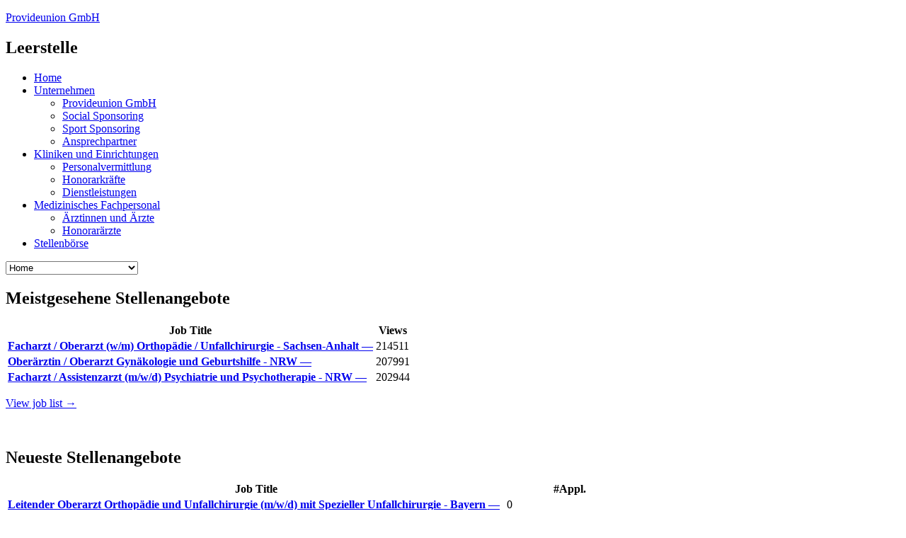

--- FILE ---
content_type: text/html; charset=utf-8
request_url: http://provideunion.de/component/jobboard/list/1-alle-kategorien?Itemid=0
body_size: 97602
content:
<!DOCTYPE html>
<html lang="de-de" dir="ltr" class="no-js">
    <head>

          <base href="http://provideunion.de/component/jobboard/list/1-alle-kategorien" />
  <meta http-equiv="content-type" content="text/html; charset=utf-8" />
  <meta name="keywords" content="ärztevermittlung, honorararzt, honorarärzte, arztvermittlung, locum doctors, arzt stellenangebote, arzt vermittlung, ärzte vermittlung, vertretungsärzte" />
  <meta name="viewport" content="width=device-width, initial-scale=1.0" />
  <meta name="description" content="Willkommen bei Provideunion, Ihre Ärztevermittlung im Internet. Vom Honorararzt bis zur Ärztevermittlung in Festanstellung - Ihr Partner im Personalmanagement!" />
  <meta name="generator" content="Joomla! - Open Source Content Management" />
  <title>Jobs in: Alle Kategorien</title>
  <link href="/component/jobboard/rss/1?type=rss?format=feed" rel="alternate" type="application/rss+xml" title="Alle Kategorien Feed (RSS)" />
  <link href="/component/jobboard/rss/1?type=atom?format=feed" rel="alternate" type="application/atom+xml" title="Alle Kategorien Feed (Atom)" />
  <link href="/templates/tx_zenith/favicon.ico" rel="shortcut icon" type="image/vnd.microsoft.icon" />
  <link href="http://provideunion.de/component/search/?selcat=1&amp;format=opensearch" rel="search" title="Suchen Provideunion GmbH Ärztevermittlung" type="application/opensearchdescription+xml" />
  <link rel="stylesheet" href="/components/com_jobboard/css/base.css" type="text/css" media="screen"  />
  <link rel="stylesheet" href="/components/com_jobboard/css/list_view_common.css" type="text/css" media="screen"  />
  <link rel="stylesheet" href="/components/com_jobboard/css/list_layout.css" type="text/css" media="screen"  />
  <link rel="stylesheet" href="/components/com_jobboard/css/pagination.css" type="text/css" media="screen"  />
  <link rel="stylesheet" href="/components/com_jobboard/css/job_colors.css" type="text/css" media="screen"  />
  <link rel="stylesheet" href="/libraries/expose/interface/css/joomla.css" type="text/css" media="screen"  />
  <link rel="stylesheet" href="/libraries/expose/interface/css/megamenu.css" type="text/css" media="screen"  />
  <link rel="stylesheet" href="/templates/tx_zenith/css/typography.css" type="text/css" media="screen"  />
  <link rel="stylesheet" href="/templates/tx_zenith/css/template.css" type="text/css" media="screen"  />
  <link rel="stylesheet" href="/templates/tx_zenith/css/responsive.css" type="text/css" media="screen"  />
  <link rel="stylesheet" href="/templates/tx_zenith/css/k2.css" type="text/css" media="screen"  />
  <link rel="stylesheet" href="/templates/tx_zenith/css/styles/blue.css" type="text/css" media="screen"  />
  <link rel="stylesheet" href="/modules/mod_jobboard_latest/css/style.css" type="text/css" />
  <link rel="stylesheet" href="/modules/mod_jobboard_popular/css/style.css" type="text/css" />
  <style type="text/css">

  </style>
  <script src="/media/system/js/mootools-core.js" type="text/javascript"></script>
  <script src="/media/system/js/core.js" type="text/javascript"></script>
  <script src="/media/system/js/mootools-more.js" type="text/javascript"></script>
  <script src="/components/com_jobboard/js/list.js" type="text/javascript"></script>
  <script src="/libraries/expose/interface/js/jquery-1.7.2.min.js" type="text/javascript"></script>
  <script src="/libraries/expose/interface/js/jquery.equalheight.js" type="text/javascript"></script>
  <script src="/libraries/expose/interface/js/jquery.lazyload.js" type="text/javascript"></script>
  <script src="/libraries/expose/interface/js/breakpoints.js" type="text/javascript"></script>
  <script src="/libraries/expose/interface/js/jquery.lettering.js" type="text/javascript"></script>
  <script src="/libraries/expose/interface/js/xpertmenu.js" type="text/javascript"></script>
  <script src="/templates/tx_zenith/js/template.js" type="text/javascript"></script>
  <script type="text/javascript">
var uslnk = '';var titleString = '(z.B.Assistenzarzt etc.)';var keywdString = '(z.B. Hessen, NRW etc.)';var locnString = '(Stadt / Postleitzahl)';var txtLoading = 'Loading...';var txtAdvSrch = 'Erweiterte Suche';var txtBasicSrch = 'Einfache Suche';
		jQuery.noConflict();

		jQuery(document).ready(function($){
			jQuery('#roof .column').equalHeight('.block');jQuery('#header .column').equalHeight('.block');jQuery('#top .column').equalHeight('.block');jQuery('#utility .column').equalHeight('.block');jQuery('#feature .column').equalHeight('.block');jQuery('#main-top .column').equalHeight('.block');jQuery('#content-top .column').equalHeight('.block');jQuery('#content-bottom .column').equalHeight('.block');jQuery('#main-bottom .column').equalHeight('.block');jQuery('#bottom .column').equalHeight('.block');jQuery('#footer .column').equalHeight('.block');jQuery('#mainbody, #sidebar-a, #sidebar-b').equalHeight();
			jQuery('img').lazyload({effect: "fadeIn",threshold : 100});
			jQuery('header h2 a').lettering('words');
			
                var _options = {
                    _hideDelay:350,
                    _easing:'easeInOutQuad',
                    _isFancy:false
                };
                jQuery('#megamenu').XpertMenu(_options);
                

		});
  </script>
<link rel="apple-touch-icon-precomposed" href=/templates/tx_zenith/images/apple_touch_icon.png />
        <!--[if (gte IE 6) & (lte IE 8)]>
            <script src="http://html5shim.googlecode.com/svn/trunk/html5.js"></script>
            <script src="/libraries/expose/interface/js/respond.js"></script>
            <script src="/libraries/expose/interface/js/selectivizr.js"></script>
        <![endif]-->

    </head>
    
    <body class="blue align-ltr page-id-101 - chrome " >


        <div class="container">
            






            <header id="header-wrap">

                                <!--Start Top Modules-->
                <section id="top" class="row">
                        <div class="grid3 column first ex-odd top-1"><div class="block widget widget-logo no-title clearfix "><div class="content"><p id="logo" class="brand image" style="">
                        <a class="auto-size" style="background: url('/templates/tx_zenith/images/logo.png') no-repeat;
                      background-size: contain;
                      width: 300px; height:93px;"  href="/">Provideunion GmbH <span style="position:absolute; top:-999em;"> - A rapid template development framework </span></a>
                    </p></div></div></div><div class="grid9 column last ex-even top-2"><div class="block module mod-102 no-title clearfix">
		<div class="header">
				<h2 class="title"><span>Leerstelle</span></h2>
			</div>
			<div class="content">
				<div class="custom">
	</div>
				
			</div>
	</div></div>                </section>
                <!--End Top Modules-->
                
                                <!--Start Header Modules-->
                <section id="header" class="row">
                        <div class="grid12 column first last ex-odd header-1"><div class="block widget widget-menu no-title clearfix "><div class="content">
        <nav id="menu" class="hidden-phone">

            
            <div class="megamenu clearfix" id="megamenu">
<ul class="megamenu level-0"><li  class="mega first level-0 active"><a href="http://provideunion.de/"  class="mega first level-0 active" id="menu101"><span class="menu-title">Home</span></a></li><li  class="mega level-0 has-submenu"><a href="/unternehmen"  class="mega level-0 has-submenu" id="menu102"><span class="menu-title">Unternehmen</span></a><div class="childcontent cols-1 ">
<div class="childcontent-inner-wrap">
<div class="childcontent-inner clearfix" style="width: 200px;"><div class="megacol col-1 first" style="width: 200px;"><ul class="megamenu level-1"><li  class="mega first level-1"><a href="/unternehmen/provideunion-gmbh"  class="mega first level-1" id="menu168"><span class="menu-title">Provideunion GmbH</span></a></li><li  class="mega level-1"><a href="/unternehmen/social-sponsoring"  class="mega level-1" id="menu109"><span class="menu-title">Social Sponsoring</span></a></li><li  class="mega level-1"><a href="/unternehmen/sport-sponsoring"  class="mega level-1" id="menu207"><span class="menu-title">Sport Sponsoring</span></a></li><li  class="mega last level-1"><a href="/unternehmen/ansprechpartner"  class="mega last level-1" id="menu108"><span class="menu-title">Ansprechpartner</span></a></li></ul></div></div>
</div></div></li><li  class="mega level-0 has-submenu"><a href="/kliniken-und-einrichtungen"  class="mega level-0 has-submenu" id="menu103"><span class="menu-title">Kliniken und Einrichtungen</span></a><div class="childcontent cols-1 ">
<div class="childcontent-inner-wrap">
<div class="childcontent-inner clearfix" style="width: 200px;"><div class="megacol col-1 first" style="width: 200px;"><ul class="megamenu level-1"><li  class="mega first level-1"><a href="/kliniken-und-einrichtungen/personalvermittlung"  class="mega first level-1" id="menu114"><span class="menu-title">Personalvermittlung</span></a></li><li  class="mega level-1"><a href="/kliniken-und-einrichtungen/honorarkraefte"  class="mega level-1" id="menu115"><span class="menu-title">Honorarkräfte</span></a></li><li  class="mega last level-1"><a href="/kliniken-und-einrichtungen/dienstleistungen"  class="mega last level-1" id="menu116"><span class="menu-title">Dienstleistungen</span></a></li></ul></div></div>
</div></div></li><li  class="mega level-0 has-submenu"><a href="/medizinisches-fachpersonal"  class="mega level-0 has-submenu" id="menu104"><span class="menu-title">Medizinisches Fachpersonal</span></a><div class="childcontent cols-1 ">
<div class="childcontent-inner-wrap">
<div class="childcontent-inner clearfix" style="width: 200px;"><div class="megacol col-1 first" style="width: 200px;"><ul class="megamenu level-1"><li  class="mega first level-1"><a href="/medizinisches-fachpersonal/aerztinnen-und-aerzte"  class="mega first level-1" id="menu110"><span class="menu-title">Ärztinnen und Ärzte</span></a></li><li  class="mega last level-1"><a href="/medizinisches-fachpersonal/honoraraerzte"  class="mega last level-1" id="menu111"><span class="menu-title">Honorarärzte</span></a></li></ul></div></div>
</div></div></li><li  class="mega last level-0"><a href="/stellenboerse"  class="mega last level-0" id="menu141"><span class="menu-title">Stellenbörse</span></a></li></ul>
</div>
            
        </nav> <!-- menu end -->

        <nav id="mobile-menu" class="visible-phone">
            <select onChange="window.location.replace(this.options[this.selectedIndex].value)">
                                                <option value="http://provideunion.de/"  >
                                        Home                </option>
                                                <option value="/unternehmen"  >
                                        Unternehmen                </option>
                                                <option value="/unternehmen/provideunion-gmbh"  >
                    -                    Provideunion GmbH                </option>
                                                <option value="/unternehmen/social-sponsoring"  >
                    -                    Social Sponsoring                </option>
                                                <option value="/unternehmen/sport-sponsoring"  >
                    -                    Sport Sponsoring                </option>
                                                <option value="/unternehmen/ansprechpartner"  >
                    -                    Ansprechpartner                </option>
                                                <option value="/kliniken-und-einrichtungen"  >
                                        Kliniken und Einrichtungen                </option>
                                                <option value="/kliniken-und-einrichtungen/personalvermittlung"  >
                    -                    Personalvermittlung                </option>
                                                <option value="/kliniken-und-einrichtungen/honorarkraefte"  >
                    -                    Honorarkräfte                </option>
                                                <option value="/kliniken-und-einrichtungen/dienstleistungen"  >
                    -                    Dienstleistungen                </option>
                                                <option value="/medizinisches-fachpersonal"  >
                                        Medizinisches Fachpersonal                </option>
                                                <option value="/medizinisches-fachpersonal/aerztinnen-und-aerzte"  >
                    -                    Ärztinnen und Ärzte                </option>
                                                <option value="/medizinisches-fachpersonal/honoraraerzte"  >
                    -                    Honorarärzte                </option>
                                                <option value="/stellenboerse"  >
                                        Stellenbörse                </option>
                            </select>
        </nav>

        </div></div></div>                </section>
                <!--End Header Modules-->
                
            </header>

                
                        <!--Start Feature Modules-->
            <section id="feature" class="row">
                    <div class="grid6 column first ex-odd feature-1"><div class="block module mod-115 clearfix">
		<div class="header">
				<h2 class="title"><span>Meistgesehene</span> Stellenangebote</h2>
			</div>
			<div class="content">
				<table class="tbljoblist">
  <tbody>
    <tr>
      <th>Job Title</th> <th>Views</th>
    </tr>
                  <tr>
          <td style="font-weight:bold"><a href="/component/jobboard/job/75">Facharzt / Oberarzt (w/m) Orthopädie / Unfallchirurgie - Sachsen-Anhalt &mdash; </a></td>
          <td>214511</td>
        </tr>
                  <tr>
          <td style="font-weight:bold"><a href="/component/jobboard/job/77">Oberärztin / Oberarzt Gynäkologie und Geburtshilfe - NRW &mdash; </a></td>
          <td>207991</td>
        </tr>
                  <tr>
          <td style="font-weight:bold"><a href="/component/jobboard/job/76">Facharzt / Assistenzarzt (m/w/d) Psychiatrie und Psychotherapie - NRW &mdash; </a></td>
          <td>202944</td>
        </tr>
      </tbody>
</table>
<p class="jlink"><a href="/component/jobboard/list/1-alle-kategorien?limitstart=0">View job list&nbsp;<strong>&rarr;</strong></a></p>
<br class="clear" />
				
			</div>
	</div></div><div class="grid6 column last ex-even feature-3"><div class="block module mod-114 clearfix">
		<div class="header">
				<h2 class="title"><span>Neueste</span> Stellenangebote</h2>
			</div>
			<div class="content">
				<table class="tbljoblist">
  <tbody>
    <tr>
      <th>Job Title</th>
      <th>#Appl.</th>
    </tr>
                  <tr>
          <td style="width: 79%;font-weight:bold"><a href="/component/jobboard/job/1372">Leitender Oberarzt Orthopädie und Unfallchirurgie (m/w/d) mit Spezieller Unfallchirurgie - Bayern &mdash; </a></td>
          <td style="width: 20%">0</td>
        </tr>
                  <tr>
          <td style="width: 79%;font-weight:bold"><a href="/component/jobboard/job/1371">Assistenzarzt (m/w/d) Urologie - Niedersachsen &mdash; </a></td>
          <td style="width: 20%">2</td>
        </tr>
                  <tr>
          <td style="width: 79%;font-weight:bold"><a href="/component/jobboard/job/1370">Assistenzarzt (m/w/d) Allgemein-, Viszeral- und Onkologische Chirurgie - NRW &mdash; </a></td>
          <td style="width: 20%">1</td>
        </tr>
      </tbody>
</table>
<p class="jlink"><a href="/component/jobboard/list/1-alle-kategorien?limitstart=0">View job list&nbsp;<strong>&rarr;</strong></a></p>
<br class="clear" />
				
			</div>
	</div></div>            </section>
            <!--End Feature Modules-->
                
                
                
            <!--Start Main Body-->
            <section id="main" class="row">
                    

<div id="system-message-container">
</div>

<section id="mainbody" role="main" class="grid9 offset0 clearfix">

    
        <section id="component" role="article" class="clearfix">
        <div class="block">
            <!-- Style sheets -->
    <!-- End Style sheets -->


<!--sort order-->
	
<!-- feed prefix (SEF dependent) -->
<div id="loginWrapper">
            <script type="text/javascript">uslnk = "/component/jobboard/unsolicited?Itemid=0";</script>
     <button class="button" id="topSubmitCV" >Initiativbewerbung</button>
  </div>
<br class="clear" />
<form id="category_list" name="category_list" method="post" action="/component/jobboard/list/1-alle-kategorien?Itemid=0">
          <div id="srchInputs">
    		<div class="filterset">
                <label for="jobsearch">
                    <small>Suchbegriff&nbsp;</small>
        </label>
                <br />
                <input class="inputfield " type="text" name="jobsearch" value="" id="jobsearch" />
            </div>
    		<div class="filterset">
                <label for="keysrch">
                    <small>Bundesland&nbsp;</small>
                </label>
                <br />
                <input class="inputfield " type="text" name="keysrch" value="" id="keysrch" />
            </div>
    		<div class="filterset submit">
                <input class="button filterSub" type="submit" id="filtrsubmt" value="Suchen" />
                <span id="loadr" class="hidel"><!--  --></span>
            </div>
<br class="clear" />
            <div id="jbrdadvsrch" class="jbdispnone">
              <label>Mehr Optionen<br class="clear" />
              </label>
              <select name="selcat" id="fcats" class="inputfield jbrd-fleft">
                                <option class="catitem" value="1"  selected="selected"> Alle Kategorien </option>
                                <option class="catitem" value="59" > Altenpflegehelfer -/in </option>
                                <option class="catitem" value="58" > Altenpfleger -/in </option>
                                <option class="catitem" value="60" > Apotheker -/in </option>
                                <option class="catitem" value="61" > Arbeitserzieher -/in </option>
                                <option class="catitem" value="2" > Ärzte / Allgemeinmedizin </option>
                                <option class="catitem" value="3" > Ärzte / Anästhesiologie </option>
                                <option class="catitem" value="4" > Ärzte / Anatomie </option>
                                <option class="catitem" value="5" > Ärzte / Arbeitsmedizin </option>
                                <option class="catitem" value="6" > Ärzte / Augenheilkunde </option>
                                <option class="catitem" value="7" > Ärzte / Biochemie </option>
                                <option class="catitem" value="8" > Ärzte / Chirurgie / Allgemeine Chirurgie </option>
                                <option class="catitem" value="9" > Ärzte / Chirurgie / Gefäßchirurgie </option>
                                <option class="catitem" value="10" > Ärzte / Chirurgie / Herzchirurgie </option>
                                <option class="catitem" value="11" > Ärzte / Chirurgie / Kinderchirurgie </option>
                                <option class="catitem" value="12" > Ärzte / Chirurgie / Mund-,Kiefer- und Gesichtschirurgie </option>
                                <option class="catitem" value="13" > Ärzte / Chirurgie / Neurochirurgie </option>
                                <option class="catitem" value="14" > Ärzte / Chirurgie / Orthopädie und Unfallchirurgie </option>
                                <option class="catitem" value="15" > Ärzte / Chirurgie / plastische und ästhetische Chirurgie </option>
                                <option class="catitem" value="16" > Ärzte / Chirurgie / Thoraxchirurgie </option>
                                <option class="catitem" value="17" > Ärzte / Chirurgie / Viszeralchirurgie </option>
                                <option class="catitem" value="18" > Ärzte / Dermatologie </option>
                                <option class="catitem" value="19" > Ärzte / Geriatrie </option>
                                <option class="catitem" value="20" > Ärzte / Gynäkologie und Geburtshilfe </option>
                                <option class="catitem" value="21" > Ärzte / Hals-, Nasen- und Ohrenheilkunde </option>
                                <option class="catitem" value="22" > Ärzte / Humangenetik </option>
                                <option class="catitem" value="23" > Ärzte / Hygiene und Umweltmedizin </option>
                                <option class="catitem" value="24" > Ärzte / Innere Medizin </option>
                                <option class="catitem" value="25" > Ärzte / Innere Medizin / Angiologie </option>
                                <option class="catitem" value="26" > Ärzte / Innere Medizin / Diabetologie </option>
                                <option class="catitem" value="27" > Ärzte / Innere Medizin / Endokrinologie </option>
                                <option class="catitem" value="28" > Ärzte / Innere Medizin / Gastroenterologie </option>
                                <option class="catitem" value="29" > Ärzte / Innere Medizin / Hämatologie </option>
                                <option class="catitem" value="30" > Ärzte / Innere Medizin / Kardiologie </option>
                                <option class="catitem" value="32" > Ärzte / Innere Medizin / Nephrologie </option>
                                <option class="catitem" value="31" > Ärzte / Innere Medizin / Onkologie </option>
                                <option class="catitem" value="33" > Ärzte / Innere Medizin / Pneumologie </option>
                                <option class="catitem" value="34" > Ärzte / Innere Medizin / Rheumatologie </option>
                                <option class="catitem" value="35" > Ärzte / Kinder- und Jungendpsychiatrie </option>
                                <option class="catitem" value="36" > Ärzte / Klinische Pharmakologie </option>
                                <option class="catitem" value="37" > Ärzte / Laboratoriumsmedizin </option>
                                <option class="catitem" value="38" > Ärzte / Mikrobiologie, Virologie und Infektionsepidemiologie </option>
                                <option class="catitem" value="39" > Ärzte / Neurologie </option>
                                <option class="catitem" value="40" > Ärzte / Neurophatologie </option>
                                <option class="catitem" value="41" > Ärzte / Nuklearmedizin </option>
                                <option class="catitem" value="42" > Ärzte / Öffentliches Gesundheitswesen </option>
                                <option class="catitem" value="43" > Ärzte / Orthopädie </option>
                                <option class="catitem" value="44" > Ärzte / Pädiatrie </option>
                                <option class="catitem" value="45" > Ärzte / Pathologie </option>
                                <option class="catitem" value="46" > Ärzte / Pharmakologie und Toxikologie </option>
                                <option class="catitem" value="47" > Ärzte / Physikalische und Rehabillitative Medizin </option>
                                <option class="catitem" value="48" > Ärzte / Physiologie </option>
                                <option class="catitem" value="49" > Ärzte / Psychiatrie und Psychotherapie </option>
                                <option class="catitem" value="50" > Ärzte / Psychosomatische Medizin </option>
                                <option class="catitem" value="51" > Ärzte / Radiologie </option>
                                <option class="catitem" value="52" > Ärzte / Rechtsmedizin </option>
                                <option class="catitem" value="53" > Ärzte / Strahlentherapie </option>
                                <option class="catitem" value="54" > Ärzte / Transfusionsmedizin </option>
                                <option class="catitem" value="55" > Ärzte / Urologie </option>
                                <option class="catitem" value="56" > Ärzte / Zahnmedizin </option>
                                <option class="catitem" value="62" > Arzthelfer -/in </option>
                                <option class="catitem" value="63" > Desinfektor -/in </option>
                                <option class="catitem" value="64" > Diätassistent -/in </option>
                                <option class="catitem" value="65" > Ergotherapeut -/in </option>
                                <option class="catitem" value="66" > Gesundheits- und Kinderkrankenpfleger -/in </option>
                                <option class="catitem" value="68" > Gesundheits- und Krankenpflegehelfer -/in </option>
                                <option class="catitem" value="67" > Gesundheits- und Krankenpfleger -/in </option>
                                <option class="catitem" value="69" > Hebamme </option>
                                <option class="catitem" value="71" > Heilerziehungshelfer -/in </option>
                                <option class="catitem" value="70" > Heilerziehungspfleger -/in </option>
                                <option class="catitem" value="72" > Heilpädagoge -/in </option>
                                <option class="catitem" value="73" > Jugend- und Heimerzieher -/in </option>
                                <option class="catitem" value="74" > Logopäde -/in </option>
                                <option class="catitem" value="75" > Masseur -/in </option>
                                <option class="catitem" value="76" > Medizinisch Technischer Assistent -/in </option>
                                <option class="catitem" value="77" > Medizinisch Technischer Laboratoriumsassistent -/in </option>
                                <option class="catitem" value="78" > Medizinisch Technischer Radiologieassistent -/in </option>
                                <option class="catitem" value="79" > OP-Pfleger -/in </option>
                                <option class="catitem" value="80" > Orthoptist -/in </option>
                                <option class="catitem" value="83" > Pharmareferent -/in </option>
                                <option class="catitem" value="82" > Pharmazeutisch Kaufmännischer Angestellter </option>
                                <option class="catitem" value="81" > Pharmazeutisch Technischer Assistent -/in </option>
                                <option class="catitem" value="84" > Physiotherapeut -/in </option>
                                <option class="catitem" value="85" > Podologe -/in </option>
                                <option class="catitem" value="57" > Psychologe -/in </option>
                                <option class="catitem" value="86" > Rettungsassistent -/in </option>
                                <option class="catitem" value="88" > Rettungssanitäter </option>
                                <option class="catitem" value="89" > sonstige Stellenangebote </option>
                                <option class="catitem" value="87" > Zahnarzthelfer -/in </option>
                                                                                                                                <!-- add the header links -->
                                                              </select>
<label for="daterange" id="drcapt">
                    Jobs von               </label>
               <select id="daterange" name="daterange" class="inputfield jbrd-fleft jbrd-mleft5">
                  <option class="catitem" value="0" >
                      All post dates                  </option>
                  <option class="catitem" value="1" >
                      heute                  </option>
                  <option class="catitem" value="2" >
                      gestern                  </option>
                  <option class="catitem" value="3" >
                      Letzten 3 Tage                  </option>
                  <option class="catitem" value="7" >
                      Letzten 7 Tage                  </option>
                  <option class="catitem" value="14" >
                      Letzten 14 Tage                  </option>
                  <option class="catitem" value="30"  selected="selected">
                      Letzten 30 Tage                  </option>
                  <option class="catitem" value="60" >
                      Letzten 60 Tage                  </option>
               </select>
              <div class="clear">&nbsp;</div>
               <label><strong><strong><strong><strong>Aktenzeichen</strong></strong></strong></strong>&nbsp;#&nbsp;               </label>
            <input type="text" id="ref_num" value="" name="ref_num" maxlength="150" />
               <div class="clear">&nbsp;</div>
               <div class="clear">
                  <label>
                    <strong>Arbeitszeit</strong>
                  </label>
                  <a id="clearJtypeFilters" class="hidel">Clear selection</a>
                  <div id="jtCboxes" class="checkRow">
                                                               <input type="checkbox" id="job_type0" name="filter_job_type[]" value="0"  /><label for="job_type0">Vollzeit</label>
                                           <input type="checkbox" id="job_type1" name="filter_job_type[]" value="1"  /><label for="job_type1">Halbtags</label>
                                           <input type="checkbox" id="job_type2" name="filter_job_type[]" value="2"  /><label for="job_type2">Contract</label>
                                           <input type="checkbox" id="job_type3" name="filter_job_type[]" value="3"  /><label for="job_type3">Befristet</label>
                                           <input type="checkbox" id="job_type4" name="filter_job_type[]" value="4"  /><label for="job_type4">Praktikum</label>
                                           <input type="checkbox" id="job_type5" name="filter_job_type[]" value="5"  /><label for="job_type5">Andere</label>
                                      </div>
               </div>
               <div class="clear">&nbsp;</div>
               <div id="clCboxes" class="clear">
                  <label><strong>Graduation</strong></label><a id="clearClevelFilters" class="hidel">Clear selection</a>
                  <div class="checkRow">
                    <div class="jbdcolumn">
                                                                      <input type="checkbox" id="careerlvl1" name="filter_careerlvl[]" value="1"  /><label for="careerlvl1">Praktikum</label>
                         <br />
                                                                                                                  <input type="checkbox" id="careerlvl2" name="filter_careerlvl[]" value="2"  /><label for="careerlvl2">Assistenzarzt</label>
                         <br />
                                                                                                                  <input type="checkbox" id="careerlvl3" name="filter_careerlvl[]" value="3"  /><label for="careerlvl3">Facharzt</label>
                         <br />
                                                </div><div class="jbdcolumn">
                                                                                                                  <input type="checkbox" id="careerlvl4" name="filter_careerlvl[]" value="4"  /><label for="careerlvl4">Oberarzt</label>
                         <br />
                                                                                                                  <input type="checkbox" id="careerlvl5" name="filter_careerlvl[]" value="5"  /><label for="careerlvl5">Chefarzt</label>
                         <br />
                                                                                                                  <input type="checkbox" id="careerlvl6" name="filter_careerlvl[]" value="6"  /><label for="careerlvl6">Fach-/Pflegepersonal</label>
                         <br />
                                                                       </div>
                                                                                    </div>
               </div>
               <div class="clear">&nbsp;</div>
               <div id="elCboxes" class="clear">
                  <label><strong>Schulbildung</strong></label><a id="clearElevelFilters" class="hidel">Clear selection</a>
                  <div class="checkRow">
                    <div class="jbdcolumn">
                                                                      <input type="checkbox" id="edulevel1" name="filter_edulevel[]" value="1"  /><label for="edulevel1">Andere</label>
                         <br />
                                                                                                                  <input type="checkbox" id="edulevel2" name="filter_edulevel[]" value="2"  /><label for="edulevel2">Bachelor Studium</label>
                         <br />
                                                                                                                  <input type="checkbox" id="edulevel3" name="filter_edulevel[]" value="3"  /><label for="edulevel3">Master -/Diplomstudium</label>
                         <br />
                                                                                                                  <input type="checkbox" id="edulevel4" name="filter_edulevel[]" value="4"  /><label for="edulevel4">Medizinstudium</label>
                         <br />
                                                                       </div>
                                                                                    </div>
               </div>
               <input class="button filterSub jbrd-fright jbrd-mtop50" id="filtersub_b" type="submit" value="Suchen" />
            </div> <!-- #jbrdadvsrch -->
            <a id="advsrch" href="#" class="jbrd-fright closed" >Erweiterte Suche</a>
      </div><!-- #srchInputs -->
              <div id="keywd_info" class="filterset">
            <strong>Filters:&nbsp;</strong>
                                                      Last 30 days                                </div>
            <div id="srch_info" class="filterset clear">
                    <a id="reset_keywds" href="/component/jobboard/list/reset_keywds?Itemid=0" class="JobLink jbhidden">Entferne keywords</a><br class="clear" />
                     Es sind Suchfilter aktiv&nbsp;&bull;&nbsp;<a id="reset_advfilters" href="#">Entferne Suchfilter</a>
                </div>
            <div id="jobtable">
                <div class="pagination" >
Ergebnisse 1 - 20 von 1365&nbsp;&nbsp;<a href="/component/jobboard/list/1-alle-kategorien?Itemid=0" title="Tabellenansicht" id="tableView" class="tableView"></a><a title="Listenansicht (current)" class="listView active"></a></div><br class="clear" />
        <table class="text">
          <tbody>
            <tr class="headbg">
                            <td id="listSort" >
                        	                  	                                   <span class="right"><small>Sortiert nach&nbsp;</small>
                  <select name="order" id="sort_selct" onchange="this.form.submit()">
                    <option value="date" selected="selected" >Date posted&nbsp;</option>
                    <option value="title"  >Suchbegriff&nbsp;</option>
                    <option value="level"  >Graduation&nbsp;</option>
                                        <option value="type"  >Kategorie&nbsp;</option>
                    <option value="jobtype"  >Arbeitszeit&nbsp;</option>
                  </select>
                </span>
              </td>
              <td class="jtitle" id="listOrder">
                <small>Datum&nbsp;</small>
                <select onchange="this.form.submit()" id="order_selct" name="sort">
                  <option value="a"  >Alte zuerst&nbsp;</option>
                  <option value="d" selected="selected" >Neuste zuerst&nbsp;</option>
                </select>
              </td>
            </tr>
                                                                                                <!-- job coloring -->
    				    					    				    			<!-- end job coloring -->
                                                <tr>
                  <td class="bgwhite jobsnippet fleft">
                                                                                                                                                                                                                                                                                <h3>
                            <a href="/component/jobboard/job/1372?Itemid=0" class="JobLink">
                            Leitender Oberarzt Orthopädie und Unfallchirurgie (m/w/d) mit Spezieller Unfallchirurgie - Bayern                                                        </a>
                        </h3>
                                                    Aktenzeichen#:                             <strong>
                                                                A2873                                                          </strong>
                            <br />
                                                                                                                        <span class="jobtype full-time">Vollzeit</span>Wir suchen für ein Krankenhaus im Bundesland Bayern mit knapp 300 Betten für die Fachabteilung Orthopädie &amp; Unfallchirurgie:
eine / einen leitenden Oberarzt (m/w/d) Orthopädie &amp; Unfallchirurgie mit der Zusatzbezeichnung Spezieller Unfallchirurgie
Das wird Ihnen geboten :


Gemeinsame Leitung der Orthopädie und Unfallchirurgie mit dem Chefarzt
Mitgestaltung der strategischen un...                   </td>
                  <td class="bgwhite fright">
                    <ul>
                        <li class="lstsumm SummaryRow"><span class="sdown">&nbsp;</span><b>Erstellt am    				   		   18 Sep, 2025                        	</b>
                        </li>
                        <li class="lstsumm SummaryRow">Gehalt verhandelbar</li>
                        <li class="lstsumm SummaryRow">Ärzte / Chirurgie / Orthopädie und Unfallchirurgie</li>
                                                  <li class="lstsumm SummaryRow secondLast">Oberarzt</li>
                                                                        <li class="lstsumm lastRow" ><button class="button" onclick="event.preventDefault();window.location.href='/component/jobboard/job/1372?Itemid=0';">Details</button></li>
                    </ul>
                  </td>
                </tr>
                                                            <!-- job coloring -->
    				    					    				    			<!-- end job coloring -->
                                                <tr>
                  <td class="bggrey jobsnippet fleft">
                                                                                                                                                                                                                                                                                <h3>
                            <a href="/component/jobboard/job/1371?Itemid=0" class="JobLink">
                            Assistenzarzt (m/w/d) Urologie - Niedersachsen                                                        </a>
                        </h3>
                                                    Aktenzeichen#:                             <strong>
                                                                A2872                                                          </strong>
                            <br />
                                                                                                                        <span class="jobtype full-time">Vollzeit</span>Wir suchen für ein akademisches Lehrkrankenhaus in Niedersachsen
eine / einen Assistenzarzt für den Fachbereich Urologie &amp; Kinderurologie zum nächstmöglichen Zeitpunkt. 
Das Spektrum der Klinik umfasst die gesamte urologische Diagnostik und Therapie gut- und bösartiger Erkrankungen des Harntraktes (Nieren, Ureteren, Harnblase und Harnröhre), der Nebennieren sowie der männlichen Ges...                   </td>
                  <td class="bggrey fright">
                    <ul>
                        <li class="lstsumm SummaryRow"><span class="sdown">&nbsp;</span><b>Erstellt am    				   		   13 Aug, 2025                        	</b>
                        </li>
                        <li class="lstsumm SummaryRow">Gehalt verhandelbar</li>
                        <li class="lstsumm SummaryRow">Ärzte / Urologie</li>
                                                  <li class="lstsumm SummaryRow secondLast">Assistenzarzt</li>
                                                                        <li class="lstsumm lastRow" ><button class="button" onclick="event.preventDefault();window.location.href='/component/jobboard/job/1371?Itemid=0';">Details</button></li>
                    </ul>
                  </td>
                </tr>
                                                            <!-- job coloring -->
    				    					    				    			<!-- end job coloring -->
                                                <tr>
                  <td class="bgwhite jobsnippet fleft">
                                                                                                                                                                                                                                                                                <h3>
                            <a href="/component/jobboard/job/1370?Itemid=0" class="JobLink">
                            Assistenzarzt (m/w/d) Allgemein-, Viszeral- und Onkologische Chirurgie - NRW                                                        </a>
                        </h3>
                                                    Aktenzeichen#:                             <strong>
                                                                A2871                                                          </strong>
                            <br />
                                                                                                                        <span class="jobtype full-time">Vollzeit</span>Wir suchen für ein akademisches Lehrkrankenhaus in NRW eine / einen
Assistenzarztstelle (m/w/d) Allgemein-, Viszeral- und Onkologische Chirurgie.
Die Klinik für Allgemein, Viszeral und Onkologische Chirurgie bietet einiges am Leistungsspektrum!
Das Leistungsspektrum der Klinik umfasst die gesamte minimal invasive und konventionelle allgemeine, viszerale, onkologische und endokrine Chirurgie....                   </td>
                  <td class="bgwhite fright">
                    <ul>
                        <li class="lstsumm SummaryRow"><span class="sdown">&nbsp;</span><b>Erstellt am    				   		   10 Jun, 2025                        	</b>
                        </li>
                        <li class="lstsumm SummaryRow">Gehalt verhandelbar</li>
                        <li class="lstsumm SummaryRow">Ärzte / Chirurgie / Allgemeine Chirurgie</li>
                                                  <li class="lstsumm SummaryRow secondLast">Assistenzarzt</li>
                                                                        <li class="lstsumm lastRow" ><button class="button" onclick="event.preventDefault();window.location.href='/component/jobboard/job/1370?Itemid=0';">Details</button></li>
                    </ul>
                  </td>
                </tr>
                                                            <!-- job coloring -->
    				    					    				    			<!-- end job coloring -->
                                                <tr>
                  <td class="bggrey jobsnippet fleft">
                                                                                                                                                                                                                                                                                <h3>
                            <a href="/component/jobboard/job/1369?Itemid=0" class="JobLink">
                            Leitender Oberarzt Gastroenterologie (m/w/d) - Niedersachsen                                                         </a>
                        </h3>
                                                    Aktenzeichen#:                             <strong>
                                                                A2870                                                           </strong>
                            <br />
                                                                                                                        <span class="jobtype full-time">Vollzeit</span>Wir suchen für ein akademisches Lehrkrankenhaus im Bundesland Niedersachsen mit über 800 Betten für eine Fachabteilung Innere Medizin - Gastroenterologie:
eine / einen leitenden Oberarzt (m/w/d) Innere Medizin - Gastroenterologie 
Das würde Ihnen geboten werden:

Tätigkeit von Anfang an als vollwertiges Teammitglied und einer großen Nähe zu den Patienten
Flache Hierarchien in einem fre...                   </td>
                  <td class="bggrey fright">
                    <ul>
                        <li class="lstsumm SummaryRow"><span class="sdown">&nbsp;</span><b>Erstellt am    				   		   22 Mai, 2025                        	</b>
                        </li>
                        <li class="lstsumm SummaryRow">Gehalt verhandelbar</li>
                        <li class="lstsumm SummaryRow">Ärzte / Innere Medizin / Gastroenterologie</li>
                                                  <li class="lstsumm SummaryRow secondLast">Oberarzt</li>
                                                                        <li class="lstsumm lastRow" ><button class="button" onclick="event.preventDefault();window.location.href='/component/jobboard/job/1369?Itemid=0';">Details</button></li>
                    </ul>
                  </td>
                </tr>
                                                            <!-- job coloring -->
    				    					    				    			<!-- end job coloring -->
                                                <tr>
                  <td class="bgwhite jobsnippet fleft">
                                                                                                                                                                                                                                                                                <h3>
                            <a href="/component/jobboard/job/1368?Itemid=0" class="JobLink">
                            Facharzt Gastroenterologie (m/w/d) MVZ - NRW                                                        </a>
                        </h3>
                                                    Aktenzeichen#:                             <strong>
                                                                A2869                                                          </strong>
                            <br />
                                                                                                                        <span class="jobtype full-time">Vollzeit</span>Wir suchen für ein MVZ in einer begehrten Großstadt im Bundesland Nordrhein-Westfalen eine / einen
Facharzt (m/w/d) Innere Medizin - Gastroenterologie.
Als Schwerpunktpraxis für Magen-, Darm- und Lebererkrankungen sowie Krebserkrankungen verbinden sie die Vorteile einer Praxis mit den Vorteilen einer universitären Einrichtung. Das Ziel ist es, zum einen die persönliche Kontinuität in der B...                   </td>
                  <td class="bgwhite fright">
                    <ul>
                        <li class="lstsumm SummaryRow"><span class="sdown">&nbsp;</span><b>Erstellt am    				   		   28 Apr, 2025                        	</b>
                        </li>
                        <li class="lstsumm SummaryRow">Gehalt verhandelbar</li>
                        <li class="lstsumm SummaryRow">Ärzte / Innere Medizin / Gastroenterologie</li>
                                                  <li class="lstsumm SummaryRow secondLast">Facharzt</li>
                                                                        <li class="lstsumm lastRow" ><button class="button" onclick="event.preventDefault();window.location.href='/component/jobboard/job/1368?Itemid=0';">Details</button></li>
                    </ul>
                  </td>
                </tr>
                                                            <!-- job coloring -->
    				    					    				    			<!-- end job coloring -->
                                                <tr>
                  <td class="bggrey jobsnippet fleft">
                                                                                                                                                                                                                                                                                <h3>
                            <a href="/component/jobboard/job/1367?Itemid=0" class="JobLink">
                            Oberarzt Gastroenterologie (m/w/d) - NRW                                                         </a>
                        </h3>
                                                    Aktenzeichen#:                             <strong>
                                                                A2868                                                          </strong>
                            <br />
                                                                                                                        <span class="jobtype full-time">Vollzeit</span>Wir suchen für ein akademisches Lehrkrankenhaus im Bundesland Nordrhein-Westfalen für ene Abteilung mit über 120 Betten eine / einen
Oberarzt (m/w/d) Innere Medizin - Gastroenterologie.
Ihre Aufgaben wären:

Sie sind für die oberärztliche Betreuung und Versorgung der stationären und ambulanten Patienten / innen am Standort und dem angrenzenden MVZ verantwortlich.
Sie verantworten die D...                   </td>
                  <td class="bggrey fright">
                    <ul>
                        <li class="lstsumm SummaryRow"><span class="sdown">&nbsp;</span><b>Erstellt am    				   		   28 Apr, 2025                        	</b>
                        </li>
                        <li class="lstsumm SummaryRow">Gehalt verhandelbar</li>
                        <li class="lstsumm SummaryRow">Ärzte / Innere Medizin / Gastroenterologie</li>
                                                  <li class="lstsumm SummaryRow secondLast">Oberarzt</li>
                                                                        <li class="lstsumm lastRow" ><button class="button" onclick="event.preventDefault();window.location.href='/component/jobboard/job/1367?Itemid=0';">Details</button></li>
                    </ul>
                  </td>
                </tr>
                                                            <!-- job coloring -->
    				    					    				    			<!-- end job coloring -->
                                                <tr>
                  <td class="bgwhite jobsnippet fleft">
                                                                                                                                                                                                                                                                                <h3>
                            <a href="/component/jobboard/job/1366?Itemid=0" class="JobLink">
                            Oberarzt Gastroenterologie (m/w/d) - NRW                                                        </a>
                        </h3>
                                                    Aktenzeichen#:                             <strong>
                                                                A2867                                                           </strong>
                            <br />
                                                                                                                        <span class="jobtype full-time">Vollzeit</span>Wir suchen für ein akademisches Lehrkrankenhaus / Akutkrankenhaus im Bundesland Nordrhein-Westfalen für eine modernisierte Endoskopieabteilung eine / einen
Oberarzt (m/w/d) Innere Medizin - Gastroenterologie.
Ihre Aufgaben wären:

 Stationäre Betreuung und Behandlung von Patienten mit einem breiten gastroenterologischen Erkrankungsspektrum
Durchführung aller endoskopischen und sonograph...                   </td>
                  <td class="bgwhite fright">
                    <ul>
                        <li class="lstsumm SummaryRow"><span class="sdown">&nbsp;</span><b>Erstellt am    				   		   28 Apr, 2025                        	</b>
                        </li>
                        <li class="lstsumm SummaryRow">Gehalt verhandelbar</li>
                        <li class="lstsumm SummaryRow">Ärzte / Innere Medizin / Gastroenterologie</li>
                                                  <li class="lstsumm SummaryRow secondLast">Oberarzt</li>
                                                                        <li class="lstsumm lastRow" ><button class="button" onclick="event.preventDefault();window.location.href='/component/jobboard/job/1366?Itemid=0';">Details</button></li>
                    </ul>
                  </td>
                </tr>
                                                            <!-- job coloring -->
    				    					    				    			<!-- end job coloring -->
                                                <tr>
                  <td class="bggrey jobsnippet fleft">
                                                                                                                                                                                                                                                                                <h3>
                            <a href="/component/jobboard/job/1365?Itemid=0" class="JobLink">
                            Assistenzarzt Orthopädie (m/w/d)  - NRW                                                         </a>
                        </h3>
                                                    Aktenzeichen#:                             <strong>
                                                                A2866                                                          </strong>
                            <br />
                                                                                                                        <span class="jobtype full-time">Vollzeit</span>Wir suchen für eine Rehaklinik im Bundesland Nordrhein-Westfalen
eine / einen Assistenzarzt (m/w/d) Orthopädie.
Ihre Aufgaben wären:

Übernahme der Stationsdienste mit allen diagnostischen Maßnahmen und enger Supervision durch qualifizierte Fach-, Ober- und Chefärzte
Nach entsprechender Einarbeitung Teilnahme am ärztlichen Bereitschaftsdienst
Gemäß der Weiterbildungsordnung bekommen...                   </td>
                  <td class="bggrey fright">
                    <ul>
                        <li class="lstsumm SummaryRow"><span class="sdown">&nbsp;</span><b>Erstellt am    				   		   24 Apr, 2025                        	</b>
                        </li>
                        <li class="lstsumm SummaryRow">Gehalt verhandelbar</li>
                        <li class="lstsumm SummaryRow">Ärzte / Orthopädie</li>
                                                  <li class="lstsumm SummaryRow secondLast">Assistenzarzt</li>
                                                                        <li class="lstsumm lastRow" ><button class="button" onclick="event.preventDefault();window.location.href='/component/jobboard/job/1365?Itemid=0';">Details</button></li>
                    </ul>
                  </td>
                </tr>
                                                            <!-- job coloring -->
    				    					    				    			<!-- end job coloring -->
                                                <tr>
                  <td class="bgwhite jobsnippet fleft">
                                                                                                                                                                                                                                                                                <h3>
                            <a href="/component/jobboard/job/1364?Itemid=0" class="JobLink">
                            Assistenzarzt (m/w/d) Neurologie - NRW                                                        </a>
                        </h3>
                                                    Aktenzeichen#:                             <strong>
                                                                A2865                                                          </strong>
                            <br />
                                                                                                                        <span class="jobtype full-time">Vollzeit</span>Wir suchen für eine Rehaklinik im Bundesland Nordrhein-Westfalen
eine / einen Assistenzarzt (m/w/d) Neurologie
Ihre Aufgaben wären:

Übernahme der Stationsdienste mit allen diagnostischen Maßnahmen und enger Supervision durch qualifizierte Fach-, Ober- und Chefärzte
Nach entsprechender Einarbeitung Teilnahme am ärztlichen Bereitschaftsdienst
Gemäß der Weiterbildungsordnung bekommen S...                   </td>
                  <td class="bgwhite fright">
                    <ul>
                        <li class="lstsumm SummaryRow"><span class="sdown">&nbsp;</span><b>Erstellt am    				   		   24 Apr, 2025                        	</b>
                        </li>
                        <li class="lstsumm SummaryRow">Gehalt verhandelbar</li>
                        <li class="lstsumm SummaryRow">Ärzte / Neurologie</li>
                                                  <li class="lstsumm SummaryRow secondLast">Assistenzarzt</li>
                                                                        <li class="lstsumm lastRow" ><button class="button" onclick="event.preventDefault();window.location.href='/component/jobboard/job/1364?Itemid=0';">Details</button></li>
                    </ul>
                  </td>
                </tr>
                                                            <!-- job coloring -->
    				    					    				    			<!-- end job coloring -->
                                                <tr>
                  <td class="bggrey jobsnippet fleft">
                                                                                                                                                                                                                                                                                <h3>
                            <a href="/component/jobboard/job/1363?Itemid=0" class="JobLink">
                            Leitender Oberarzt Gastroenterologie (m/w/d) - Niedersachsen                                                        </a>
                        </h3>
                                                    Aktenzeichen#:                             <strong>
                                                                A2864                                                          </strong>
                            <br />
                                                                                                                        <span class="jobtype full-time">Vollzeit</span>Wir suchen für ein akademisches Lehrkrankenhaus im Bundesland Niedersachsen für eine reine Innere Medizin - Gastroenterologie
eine / einen leitenden Oberarzt (m/w/d) Innere Medizin - Gastroenterologie 
Ihre Aufgaben wären:


Oberärztliche Stationsbetreuung und Konsiliartätigkeit in einem kompetenten und multiprofessionellen Team aus Ärzt:innen und medizinischem Fachpersonal
Sicherstell...                   </td>
                  <td class="bggrey fright">
                    <ul>
                        <li class="lstsumm SummaryRow"><span class="sdown">&nbsp;</span><b>Erstellt am    				   		   12 Apr, 2025                        	</b>
                        </li>
                        <li class="lstsumm SummaryRow">Gehalt verhandelbar</li>
                        <li class="lstsumm SummaryRow">Ärzte / Innere Medizin / Gastroenterologie</li>
                                                  <li class="lstsumm SummaryRow secondLast">Oberarzt</li>
                                                                        <li class="lstsumm lastRow" ><button class="button" onclick="event.preventDefault();window.location.href='/component/jobboard/job/1363?Itemid=0';">Details</button></li>
                    </ul>
                  </td>
                </tr>
                                                            <!-- job coloring -->
    				    					    				    			<!-- end job coloring -->
                                                <tr>
                  <td class="bgwhite jobsnippet fleft">
                                                                                                                                                                                                                                                                                <h3>
                            <a href="/component/jobboard/job/1362?Itemid=0" class="JobLink">
                            Praxis: Medizinische Fachangestellte (m/w/d) - NRW                                                        </a>
                        </h3>
                                                    Aktenzeichen#:                             <strong>
                                                                A2863                                                          </strong>
                            <br />
                                                                                                                        <span class="jobtype full-time">Vollzeit</span>Wir suchen für eine Praxis - Allgemeinmedizin in NRW einen / eine medizinische Fachangestellte (m/w/d)
Die Praxis liegt im südlichen NRW gut gelegen im 3 Länder Eck und das auch zentrumsnah.
Behandlungsschwerpunkte der Praxis:

Disease Management Programm (DMP) bei chronischen Erkrankungen
Hausarztzentrierte Versorgung (HzV)
Psychosomatische Grundbetreuung
Wundversorgung bei Verletzungen...                   </td>
                  <td class="bgwhite fright">
                    <ul>
                        <li class="lstsumm SummaryRow"><span class="sdown">&nbsp;</span><b>Erstellt am    				   		   09 Jan, 2025                        	</b>
                        </li>
                        <li class="lstsumm SummaryRow">Gehalt verhandelbar</li>
                        <li class="lstsumm SummaryRow">Arzthelfer -/in</li>
                                                  <li class="lstsumm SummaryRow secondLast">Fach-/Pflegepersonal</li>
                                                                        <li class="lstsumm lastRow" ><button class="button" onclick="event.preventDefault();window.location.href='/component/jobboard/job/1362?Itemid=0';">Details</button></li>
                    </ul>
                  </td>
                </tr>
                                                            <!-- job coloring -->
    				    					    				    			<!-- end job coloring -->
                                                <tr>
                  <td class="bggrey jobsnippet fleft">
                                                                                                                                                                                                                                                                                <h3>
                            <a href="/component/jobboard/job/1361?Itemid=0" class="JobLink">
                            Praxis: Assistenzarzt (m/w/d) Innere Medizin- NRW - attraktive Vergütung                                                        </a>
                        </h3>
                                                    Aktenzeichen#:                             <strong>
                                                                A2862                                                          </strong>
                            <br />
                                                                                                                        <span class="jobtype full-time">Vollzeit</span>Wir suchen für eine Praxis - Allgemeinmedizin in NRW eine / einen Assistenzarzt (m/w/d) für Innere Medizin.
Die Praxis liegt im südlichen NRW gut gelegen im 3 Länder Eck und das auch zentrumsnah.
Behandlungsschwerpunkte der Praxis:

Disease Management Programm (DMP) bei chronischen Erkrankungen
Hausarztzentrierte Versorgung (HzV)
Psychosomatische Grundbetreuung
Wundversorgung bei Verlet...                   </td>
                  <td class="bggrey fright">
                    <ul>
                        <li class="lstsumm SummaryRow"><span class="sdown">&nbsp;</span><b>Erstellt am    				   		   09 Jan, 2025                        	</b>
                        </li>
                        <li class="lstsumm SummaryRow">Gehalt verhandelbar</li>
                        <li class="lstsumm SummaryRow">Ärzte / Innere Medizin</li>
                                                  <li class="lstsumm SummaryRow secondLast">Assistenzarzt</li>
                                                                        <li class="lstsumm lastRow" ><button class="button" onclick="event.preventDefault();window.location.href='/component/jobboard/job/1361?Itemid=0';">Details</button></li>
                    </ul>
                  </td>
                </tr>
                                                            <!-- job coloring -->
    				    					    				    			<!-- end job coloring -->
                                                <tr>
                  <td class="bgwhite jobsnippet fleft">
                                                                                                                                                                                                                                                                                <h3>
                            <a href="/component/jobboard/job/1360?Itemid=0" class="JobLink">
                            Praxis: Assistenzarzt (m/w/d) Allgemeinmedizin -  NRW - attraktive Vergütung                                                        </a>
                        </h3>
                                                    Aktenzeichen#:                             <strong>
                                                                A2861                                                          </strong>
                            <br />
                                                                                                                        <span class="jobtype full-time">Vollzeit</span>Wir suchen für eine Praxis - Allgemeinmedizin in NRW eine / einen Assistenzarzt (m/w/d) für Allgemeinmedizin.
Die Praxis liegt im südlichen NRW gut gelegen im 3 Länder Eck und das auch zentrumsnah.
Behandlungsschwerpunkte der Praxis:

Disease Management Programm (DMP) bei chronischen Erkrankungen
Hausarztzentrierte Versorgung (HzV)
Psychosomatische Grundbetreuung
Wundversorgung bei Verl...                   </td>
                  <td class="bgwhite fright">
                    <ul>
                        <li class="lstsumm SummaryRow"><span class="sdown">&nbsp;</span><b>Erstellt am    				   		   09 Jan, 2025                        	</b>
                        </li>
                        <li class="lstsumm SummaryRow">Gehalt verhandelbar</li>
                        <li class="lstsumm SummaryRow">Ärzte / Allgemeinmedizin</li>
                                                  <li class="lstsumm SummaryRow secondLast">Assistenzarzt</li>
                                                                        <li class="lstsumm lastRow" ><button class="button" onclick="event.preventDefault();window.location.href='/component/jobboard/job/1360?Itemid=0';">Details</button></li>
                    </ul>
                  </td>
                </tr>
                                                            <!-- job coloring -->
    				    					    				    			<!-- end job coloring -->
                                                <tr>
                  <td class="bggrey jobsnippet fleft">
                                                                                                                                                                                                                                                                                <h3>
                            <a href="/component/jobboard/job/1359?Itemid=0" class="JobLink">
                            Praxis: Facharzt (m/w/d) Innere Medizin - NRW - attraktive Vergütung                                                        </a>
                        </h3>
                                                    Aktenzeichen#:                             <strong>
                                                                A2860                                                          </strong>
                            <br />
                                                                                                                        <span class="jobtype full-time">Vollzeit</span>Wir suchen für eine Praxis - Allgemeinmedizin in NRW eine / einen Facharzt (m/w/d) für Innere Medizin.
Die Praxis liegt im südlichen NRW gut gelegen im 3 Länder Eck und das auch zentrumsnah.
Behandlungsschwerpunkte der Praxis:

Disease Management Programm (DMP) bei chronischen Erkrankungen
Hausarztzentrierte Versorgung (HzV)
Psychosomatische Grundbetreuung
Wundversorgung bei Verletzunge...                   </td>
                  <td class="bggrey fright">
                    <ul>
                        <li class="lstsumm SummaryRow"><span class="sdown">&nbsp;</span><b>Erstellt am    				   		   09 Jan, 2025                        	</b>
                        </li>
                        <li class="lstsumm SummaryRow">Gehalt verhandelbar</li>
                        <li class="lstsumm SummaryRow">Ärzte / Innere Medizin</li>
                                                  <li class="lstsumm SummaryRow secondLast">Facharzt</li>
                                                                        <li class="lstsumm lastRow" ><button class="button" onclick="event.preventDefault();window.location.href='/component/jobboard/job/1359?Itemid=0';">Details</button></li>
                    </ul>
                  </td>
                </tr>
                                                            <!-- job coloring -->
    				    					    				    			<!-- end job coloring -->
                                                <tr>
                  <td class="bgwhite jobsnippet fleft">
                                                                                                                                                                                                                                                                                <h3>
                            <a href="/component/jobboard/job/1358?Itemid=0" class="JobLink">
                            Praxis: Facharzt (m/w/d) Allgemeinmedizin - NRW - attraktive Vergütung                                                        </a>
                        </h3>
                                                    Aktenzeichen#:                             <strong>
                                                                A2859                                                          </strong>
                            <br />
                                                                                                                        <span class="jobtype full-time">Vollzeit</span>Wir suchen für eine Praxis - Allgemeinmedizin in NRW eine / einen Facharzt (m/w/d) für Allgemeinmedizin.
Die Praxis liegt im südlichen NRW gut gelegen im 3 Länder Eck und das auch zentrumsnah.
Behandlungsschwerpunkte der Praxis:

Disease Management Programm (DMP) bei chronischen Erkrankungen
Hausarztzentrierte Versorgung (HzV)
Psychosomatische Grundbetreuung
Wundversorgung bei Verletzun...                   </td>
                  <td class="bgwhite fright">
                    <ul>
                        <li class="lstsumm SummaryRow"><span class="sdown">&nbsp;</span><b>Erstellt am    				   		   09 Jan, 2025                        	</b>
                        </li>
                        <li class="lstsumm SummaryRow">Gehalt verhandelbar</li>
                        <li class="lstsumm SummaryRow">Ärzte / Allgemeinmedizin</li>
                                                  <li class="lstsumm SummaryRow secondLast">Facharzt</li>
                                                                        <li class="lstsumm lastRow" ><button class="button" onclick="event.preventDefault();window.location.href='/component/jobboard/job/1358?Itemid=0';">Details</button></li>
                    </ul>
                  </td>
                </tr>
                                                            <!-- job coloring -->
    				    					    				    			<!-- end job coloring -->
                                                <tr>
                  <td class="bggrey jobsnippet fleft">
                                                                                                                                                                                                                                                                                <h3>
                            <a href="/component/jobboard/job/1357?Itemid=0" class="JobLink">
                            Oberarzt (m/w/d) Innere Medizin - Gastroenterologie / Bayern                                                        </a>
                        </h3>
                                                    Aktenzeichen#:                             <strong>
                                                                A2858                                                          </strong>
                            <br />
                                                                                                                        <span class="jobtype full-time">Vollzeit</span>Wir suchen für ein Klinikum im Bundesland Bayern für die Medizinische Klinik 3 (Gastroenterologie, Diabetologie, Schlaganfallbehandlung)
eine / einen Oberarzt (m/w/d) Innere Medizin - Gastroenterologie 
Leistungsschwerpunkte der Fachabteilung wären:

Breitgefächert auf das gesamte Gebiet der Inneren Medizin mit den Schwerpunkten Gastroenterologie, Ernährungsmedizin und Schlaganfallbehandl...                   </td>
                  <td class="bggrey fright">
                    <ul>
                        <li class="lstsumm SummaryRow"><span class="sdown">&nbsp;</span><b>Erstellt am    				   		   26 Nov, 2024                        	</b>
                        </li>
                        <li class="lstsumm SummaryRow">Gehalt verhandelbar</li>
                        <li class="lstsumm SummaryRow">Ärzte / Innere Medizin / Gastroenterologie</li>
                                                  <li class="lstsumm SummaryRow secondLast">Oberarzt</li>
                                                                        <li class="lstsumm lastRow" ><button class="button" onclick="event.preventDefault();window.location.href='/component/jobboard/job/1357?Itemid=0';">Details</button></li>
                    </ul>
                  </td>
                </tr>
                                                            <!-- job coloring -->
    				    					    				    			<!-- end job coloring -->
                                                <tr>
                  <td class="bgwhite jobsnippet fleft">
                                                                                                                                                                                                                                                                                <h3>
                            <a href="/component/jobboard/job/1356?Itemid=0" class="JobLink">
                            Leitender Oberarzt (w/m/d) – Gastroenterologie - Bayern                                                        </a>
                        </h3>
                                                    Aktenzeichen#:                             <strong>
                                                                A2857                                                          </strong>
                            <br />
                                                                                                                        <span class="jobtype full-time">Vollzeit</span>Wir suchen für ein Krankenhaus der Grund- und Regelversorgung mit über 220 Betten
eine / einen Leitender Oberarzt (w/m/d) – Gastroenterologie!
Die Klinik für Innere Medizin ist mit 100 Planbetten die größte bettenführende Klinik, in der Patienten mit Problemen aus allen Bereichen dieser Fachrichtung stationär und ambulant betreut werden. Fokus der Klinik ist neben der allgemeinen Innere...                   </td>
                  <td class="bgwhite fright">
                    <ul>
                        <li class="lstsumm SummaryRow"><span class="sdown">&nbsp;</span><b>Erstellt am    				   		   26 Nov, 2024                        	</b>
                        </li>
                        <li class="lstsumm SummaryRow">Gehalt verhandelbar</li>
                        <li class="lstsumm SummaryRow">Ärzte / Innere Medizin / Gastroenterologie</li>
                                                  <li class="lstsumm SummaryRow secondLast">Oberarzt</li>
                                                                        <li class="lstsumm lastRow" ><button class="button" onclick="event.preventDefault();window.location.href='/component/jobboard/job/1356?Itemid=0';">Details</button></li>
                    </ul>
                  </td>
                </tr>
                                                            <!-- job coloring -->
    				    					    				    			<!-- end job coloring -->
                                                <tr>
                  <td class="bggrey jobsnippet fleft">
                                                                                                                                                                                                                                                                                <h3>
                            <a href="/component/jobboard/job/1355?Itemid=0" class="JobLink">
                            Oberarzt (m/w/d) für Innere Medizin und Gastroenterologie - NRW                                                         </a>
                        </h3>
                                                    Aktenzeichen#:                             <strong>
                                                                A2856                                                          </strong>
                            <br />
                                                                                                                        <span class="jobtype full-time">Vollzeit</span>Wir suchen für ein tolles komplett mordernsiertes Krankenhaus in NRW eine / einen
Oberarzt (m/w/d) für Innere Medizin und Gastroenterologie.
Das Haus liegt im Grünen aber sehr nah an einer attraktiven Großstadt von NRW.
Die Abteilung Gastroenterologie ist ein modernes Zentrum mit langjähriger Erfahrung in der stationären und ambulanten Betreuung von gastroenterologischen Patienten und bie...                   </td>
                  <td class="bggrey fright">
                    <ul>
                        <li class="lstsumm SummaryRow"><span class="sdown">&nbsp;</span><b>Erstellt am    				   		   05 Sep, 2024                        	</b>
                        </li>
                        <li class="lstsumm SummaryRow">Gehalt verhandelbar</li>
                        <li class="lstsumm SummaryRow">Ärzte / Innere Medizin / Gastroenterologie</li>
                                                  <li class="lstsumm SummaryRow secondLast">Oberarzt</li>
                                                                        <li class="lstsumm lastRow" ><button class="button" onclick="event.preventDefault();window.location.href='/component/jobboard/job/1355?Itemid=0';">Details</button></li>
                    </ul>
                  </td>
                </tr>
                                                            <!-- job coloring -->
    				    					    				    			<!-- end job coloring -->
                                                <tr>
                  <td class="bgwhite jobsnippet fleft">
                                                                                                                                                                                                                                                                                <h3>
                            <a href="/component/jobboard/job/1354?Itemid=0" class="JobLink">
                            Oberarzt (m/w/d) Innere Medizin, Schwerpunkt Gastroenterologie - NRW Maximalversorger                                                        </a>
                        </h3>
                                                    Aktenzeichen#:                             <strong>
                                                                A2855                                                          </strong>
                            <br />
                                                                                                                        <span class="jobtype full-time">Vollzeit</span>Wir suchen für ein Maximalversorger in NRW eine / einen
Oberarzt (m/w/d) Innere Medizin, Schwerpunkt Gastroenterologie.
Das Klinikum ist ein Krankenhausverbund der Maximalversorgung und Träger von mehreren Einrichtungen. An den verschiedenen Standorten mit insgesamt über 1.500 Betten versorgen sie jährlich über 240.000 stationäre und ambulante Patienten aus der gesamten Region. In dem Klin...                   </td>
                  <td class="bgwhite fright">
                    <ul>
                        <li class="lstsumm SummaryRow"><span class="sdown">&nbsp;</span><b>Erstellt am    				   		   05 Sep, 2024                        	</b>
                        </li>
                        <li class="lstsumm SummaryRow">Gehalt verhandelbar</li>
                        <li class="lstsumm SummaryRow">Ärzte / Innere Medizin / Gastroenterologie</li>
                                                  <li class="lstsumm SummaryRow secondLast">Oberarzt</li>
                                                                        <li class="lstsumm lastRow" ><button class="button" onclick="event.preventDefault();window.location.href='/component/jobboard/job/1354?Itemid=0';">Details</button></li>
                    </ul>
                  </td>
                </tr>
                                                            <!-- job coloring -->
    				    					    				    			<!-- end job coloring -->
                                                <tr>
                  <td class="bggrey jobsnippet fleft">
                                                                                                                                                                                                                                                                                <h3>
                            <a href="/component/jobboard/job/1353?Itemid=0" class="JobLink">
                            Oberarzt (m/w/d) Innere Medizin / Gastroenterologie - Maximalversorger!                                                        </a>
                        </h3>
                                                    Aktenzeichen#:                             <strong>
                                                                A2854                                                          </strong>
                            <br />
                                                                                                                        <span class="jobtype full-time">Vollzeit</span>Wir suchen für einen Maximalversorger / akademisches Lehrkrenkenhaus mit über 1200 Betten
eine / einen Oberarzt (m/w/d) Innere Medizin / Gastroenterologie.
Das Klinikum bietet Ihnen:






Ein junges, motiviertes und freundliches Team


Eine vollständig und modern ausgestatte Endoskopie- und Sonographie-Einheit, gastroenterologische Funktionsdiagnostik- und viel Kompetenz


Breit...                   </td>
                  <td class="bggrey fright">
                    <ul>
                        <li class="lstsumm SummaryRow"><span class="sdown">&nbsp;</span><b>Erstellt am    				   		   15 Jul, 2024                        	</b>
                        </li>
                        <li class="lstsumm SummaryRow">Gehalt verhandelbar</li>
                        <li class="lstsumm SummaryRow">Ärzte / Innere Medizin / Gastroenterologie</li>
                                                  <li class="lstsumm SummaryRow secondLast">Oberarzt</li>
                                                                        <li class="lstsumm lastRow" ><button class="button" onclick="event.preventDefault();window.location.href='/component/jobboard/job/1353?Itemid=0';">Details</button></li>
                    </ul>
                  </td>
                </tr>
                      </tbody>
        </table>
        <div class="jbPagination"><span class="left">Results per page:&nbsp;&nbsp;<select id="limit" name="limit" class="inputbox" size="1" onchange="this.form.submit()">
	<option value="5">5</option>
	<option value="10">10</option>
	<option value="15">15</option>
	<option value="20" selected="selected">20</option>
	<option value="25">25</option>
	<option value="30">30</option>
	<option value="50">50</option>
	<option value="100">100</option>
	<option value="0">Alle</option>
</select>
</span><ul><li class="pagination-start"><span class="pagenav">Start</span></li><li class="pagination-prev"><span class="pagenav">Zurück</span></li><li><span class="pagenav">1</span></li><li><a title="2" href="/component/jobboard/list/1-alle-kategorien?start=20" class="pagenav">2</a></li><li><a title="3" href="/component/jobboard/list/1-alle-kategorien?start=40" class="pagenav">3</a></li><li><a title="4" href="/component/jobboard/list/1-alle-kategorien?start=60" class="pagenav">4</a></li><li><a title="5" href="/component/jobboard/list/1-alle-kategorien?start=80" class="pagenav">5</a></li><li><a title="6" href="/component/jobboard/list/1-alle-kategorien?start=100" class="pagenav">6</a></li><li><a title="7" href="/component/jobboard/list/1-alle-kategorien?start=120" class="pagenav">7</a></li><li><a title="8" href="/component/jobboard/list/1-alle-kategorien?start=140" class="pagenav">8</a></li><li><a title="9" href="/component/jobboard/list/1-alle-kategorien?start=160" class="pagenav">9</a></li><li><a title="10" href="/component/jobboard/list/1-alle-kategorien?start=180" class="pagenav">10</a></li><li class="pagination-next"><a title="Weiter" href="/component/jobboard/list/1-alle-kategorien?start=20" class="pagenav">Weiter</a></li><li class="pagination-end"><a title="Ende" href="/component/jobboard/list/1-alle-kategorien?start=1360" class="pagenav">Ende</a></li></ul><!--  --></div>
                  <div id="feedarea">
             <b>RSS </b>Feed: <a class="feedicon" href="/component/jobboard/rss/1?format=feed">Alle Kategorien</a>
                       </div>
              </div>
      <input type="hidden" name="layout" value="list" />
      <input type="hidden" name="switch_layout" value="0" />
      <input type="hidden" id="country_id" name="country_id" value="0" />
               <input class="inputfield" type="hidden" name="locsrch" value="" id="locsrch" />
            <input class="inputfield" type="hidden" name="cb_reset" value="0" id="cb_reset" />
      <input type="hidden" name="339d2c63d0161bf439b9a3c6ce5d6ae4" value="1" /></form>
<div class="clear"><small>Powered by&nbsp;<a href="http://www.tandolin.com" target="_blank">Job board for Joomla! v1.2.7</a>&nbsp;</small></div>
        </div>
    </section>
    
    
</section>


    <!--Start Sidebar-B Modules-->
    <aside id="sidebar-b" class="grid3 clearfix" role="complementary">
        <div class="grid3 column first last ex-odd multi-module-column sidebar-b"><div class="block module mod-89 no-title clearfix">
		<div class="header">
				<h2 class="title"><span>Suche</span></h2>
			</div>
			<div class="content">
				<form action="/component/jobboard/" method="post">
	<div class="search">
		<label for="mod-search-searchword">Suchen...</label><input name="searchword" id="mod-search-searchword" maxlength="20"  class="inputbox" type="text" size="20" value="Suchen..."  onblur="if (this.value=='') this.value='Suchen...';" onfocus="if (this.value=='Suchen...') this.value='';" />	<input type="hidden" name="task" value="search" />
	<input type="hidden" name="option" value="com_search" />
	<input type="hidden" name="Itemid" value="0" />
	</div>
</form>

				
			</div>
	</div><div class="block module _menu mod-1 clearfix">
		<div class="header">
				<h2 class="title"><span>Main</span> Menu</h2>
			</div>
			<div class="content">
				<ul class="menu ">
<li class="item-101 current"><a href="/" >Home</a></li><li class="item-102 parent"><a href="/unternehmen" >Unternehmen</a></li><li class="item-103 parent"><a href="/kliniken-und-einrichtungen" >Kliniken und Einrichtungen</a></li><li class="item-104 parent"><a href="/medizinisches-fachpersonal" >Medizinisches Fachpersonal</a></li><li class="item-141"><a href="/stellenboerse" >Stellenbörse</a></li></ul>
				
			</div>
	</div></div>    </aside>
    <!--End Sidebar-B Modules-->
            </section>
            <!--End Main Body Modules-->

                                        
            <footer id="footer-wrap">            
                                        <!--Start Bottom Modules-->
                    <section id="bottom" class="row">
                            <div class="grid3 column first ex-odd bottom-1"><div class="block module mod-88 clearfix">
		<div class="header">
				<h2 class="title"><span>Informationen</span></h2>
			</div>
			<div class="content">
				<ul class="menu ">
<li class="item-107"><a href="/agb" >AGB</a></li><li class="item-106"><a href="/datenschutz" >Datenschutz</a></li><li class="item-105"><a href="/impressum" >Impressum</a></li></ul>
				
			</div>
	</div></div><div class="grid3 column ex-even bottom-2"><div class="block module mod-90 clearfix">
		<div class="header">
				<h2 class="title"><span>Kontakt</span></h2>
			</div>
			<div class="content">
				<ul class="menu ">
<li class="item-118"><a href="/kontakt" >Kontakt</a></li><li class="item-142"><a href="/provideunion-social" >@social media</a></li></ul>
				
			</div>
	</div></div><div class="grid3 column ex-odd bottom-3"><div class="block module mod-98 clearfix">
		<div class="header">
				<h2 class="title"><span>Direkt</span> Kontakt</h2>
			</div>
			<div class="content">
				<div class="custom">
	<p><img src="/images/email-icon.png" border="0" alt="" /> | <a href="mailto:info@provideunion.de">info@provideunion.de</a></p>
<p><img src="/images/phone-icon.png" border="0" alt="" /> | +49 (0)271/38798070</p>
<p><img src="/images/fax-icon.png" border="0" alt="" /></p></div>
				
			</div>
	</div></div><div class="grid3 column last ex-even bottom-6"><div class="block widget widget-social no-title clearfix "><div class="content">                <ul class="social-icons clearfix">
                            <li class="twitter"><a href="http://www.twitter.com/provideunion" target="_blank">Twitter</a></li>
                                        <li class="facebook"><a href="http://www.facebook.com/provideunion" target="_blank">Facebook</a></li>
                                </ul>
        
    </div></div></div>                    </section>
                    <!--End Bottom Modules-->
                    
                    
                                        <section id="copyright" class="row">
                        <div class="grid6 column first ex-odd multi-module-column copyright-1"><div class="block widget widget-copyrightinfo no-title clearfix "><div class="content">            <span class="copyright">
                Copyright © 2013 Provideunion GmbH, All rights reserved.            </span>
        </div></div><div class="block widget widget-designedby no-title clearfix "><div class="content">        <p class="designed-by">
           Designed by: <a target="_blank" title="ThemeXpert" href="http://www.themexpert.com">ThemeXpert</a>
        Powered by: Expose</p>


        </div></div><div class="block widget widget-exposelogo no-title clearfix "><div class="content">            <div id="poweredby" class="expose-logo expose-logo-light">
                <a href="http://www.expose-framework.org" target="_blank" title="Powered By Expose Framework">
                    <span>Powered By Expose Framework</span>
                </a>
            </div>
    </div></div></div><div class="grid6 column last ex-even copyright-6"><div class="block module mod-117 no-title clearfix">
		<div class="header">
				<h2 class="title"><span>QR</span> Code Provideunion</h2>
			</div>
			<div class="content">
				<div class="custom">
	<p><img src="[data-uri]" border="0" alt="" width="100" height="100" style="float: right;" /></p></div>
				
			</div>
	</div></div>                    </section>
                                </footer>
            </div>

                        
<script type="text/javascript">

  var _gaq = _gaq || [];
  _gaq.push(['_setAccount', 'UA-15414526-1']);
  _gaq.push(['_setDomainName', 'provideunion.de']);
  _gaq.push(['_setAllowLinker', true]);
  _gaq.push(['_trackPageview']);

  (function() {
    var ga = document.createElement('script'); ga.type = 'text/javascript'; ga.async = true;
    ga.src = ('https:' == document.location.protocol ? 'https://ssl' : 'http://www') + '.google-analytics.com/ga.js';
    var s = document.getElementsByTagName('script')[0]; s.parentNode.insertBefore(ga, s);
  })();

</script>

    </body>
</html>
